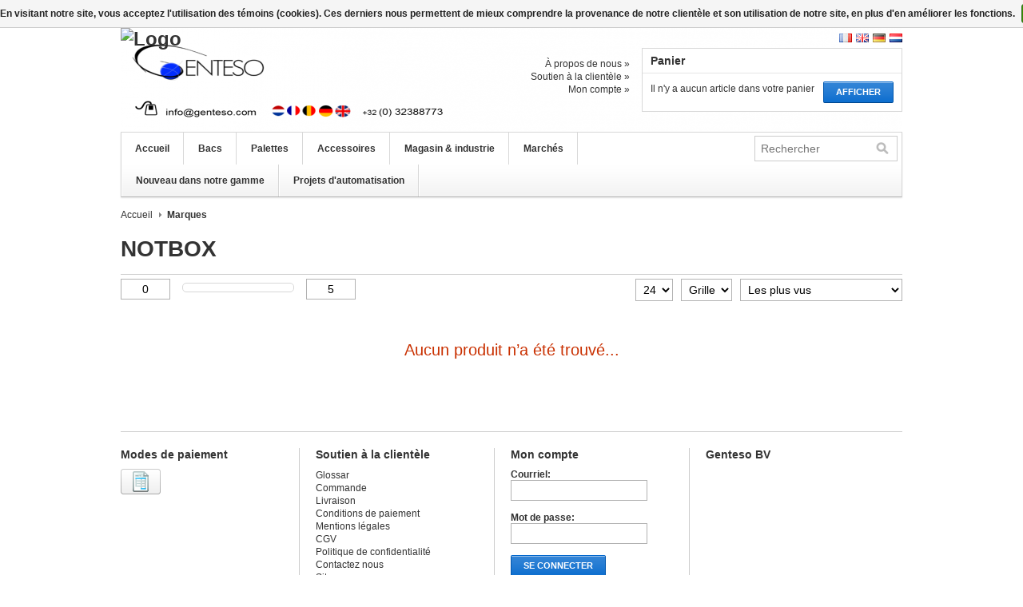

--- FILE ---
content_type: text/html;charset=utf-8
request_url: https://www.genteso.com/fr/brands/notbox/
body_size: 6558
content:
<!DOCTYPE html>
<html lang="fr">
    <head>
        <meta charset="utf-8"/>
<!-- [START] 'blocks/head.rain' -->
<!--

  (c) 2008-2026 Lightspeed Netherlands B.V.
  http://www.lightspeedhq.com
  Generated: 25-01-2026 @ 07:47:59

-->
<link rel="canonical" href="https://www.genteso.com/fr/brands/notbox/"/>
<link rel="alternate" href="https://www.genteso.com/fr/index.rss" type="application/rss+xml" title="Nouveaux produits"/>
<link href="https://cdn.webshopapp.com/assets/cookielaw.css?2025-02-20" rel="stylesheet" type="text/css"/>
<meta name="robots" content="noodp,noydir"/>
<meta name="google-site-verification" content="BSzUtVRIrk0Siv_OcJrGFJY5cccPkGuOAEpET0IoiPc"/>
<meta name="google-site-verification" content="&lt;meta name=&quot;msvalidate.01&quot; content=&quot;401649450477384F191E660D6BBD07CF"/>
<meta property="og:url" content="https://www.genteso.com/fr/brands/notbox/?source=facebook"/>
<meta property="og:site_name" content="Genteso BV "/>
<meta property="og:title" content="NOTBOX"/>
<meta property="og:description" content="Bacs plastique en ligne, petit et grand formats, palettse plastique et caisse palettes en plastique, meilleur prix pour une qualité incomparable,"/>
<!--[if lt IE 9]>
<script src="https://cdn.webshopapp.com/assets/html5shiv.js?2025-02-20"></script>
<![endif]-->
<!-- [END] 'blocks/head.rain' -->
        <title>NOTBOX - Genteso BV </title>
        <meta name="description" content="Bacs plastique en ligne, petit et grand formats, palettse plastique et caisse palettes en plastique, meilleur prix pour une qualité incomparable," />
        <meta name="keywords" content="NOTBOX, Bacs plastique en ligne, petit et grand formats, palettse plastique et caisse palettes en plastique, meilleur prix pour une qualité incomparable, bacs gerbables, bacs de rangement, bacs norme europe, Dolav, caisses pliables" />
        <meta name="viewport" content="width=1024" />
        <meta name="msvalidate.01" content="401649450477384F191E660D6BBD07CF" />
        <link rel="shortcut icon" href="https://cdn.webshopapp.com/shops/31781/themes/36161/v/2286882/assets/favicon.ico?20240411162030" type="image/x-icon" />
        <link href="https://cdn.webshopapp.com/shops/31781/themes/36161/assets/stylesheet.css?20240624094110" rel="stylesheet" type="text/css" />
        <link href="https://cdn.webshopapp.com/shops/31781/themes/36161/assets/preset.css?20240624094110" rel="stylesheet" type="text/css" />
        <link href="https://cdn.webshopapp.com/shops/31781/themes/36161/assets/nivo-slider-css.css?20240624094110" rel="stylesheet" type="text/css" />
        <link href="https://cdn.webshopapp.com/shops/31781/themes/36161/assets/nivo-slider.css?20240624094110" rel="stylesheet" type="text/css" />
        <link href="https://cdn.webshopapp.com/shops/31781/themes/36161/assets/jquery-jqzoom.css?20240624094110" rel="stylesheet" type="text/css" />
        <link href="https://cdn.webshopapp.com/assets/gui.css?2025-02-20" rel="stylesheet" type="text/css" />
        <link href="https://cdn.webshopapp.com/shops/31781/themes/36161/assets/custom.css?20240624094110" rel="stylesheet" type="text/css" />
        <script src="https://cdn.webshopapp.com/shops/31781/themes/36161/assets/jquery-1-6-1-min.js?20240624094110" type="text/javascript"></script>
        <script src="https://cdn.webshopapp.com/shops/31781/themes/36161/assets/jquery-jqzoom-core.js?1?20240624094110" type="text/javascript"></script>
        <script src="https://cdn.webshopapp.com/shops/31781/themes/36161/assets/jquery-jqzoom-core-pack.js?1?20240624094110" type="text/javascript"></script>
        <script src="https://cdn.webshopapp.com/shops/31781/themes/36161/assets/main.js?20240624094110" type="text/javascript"></script>
        <script src="https://cdn.webshopapp.com/assets/jquery-ui-1-8-11.js?2025-02-20" type="text/javascript"></script>
        <script src="https://cdn.webshopapp.com/assets/jquery-slides-1-1-4.js?2025-02-20" type="text/javascript"></script>
        <script src="https://cdn.webshopapp.com/shops/31781/themes/36161/assets/jquery-nivo-slider-pack.js?20240624094110" type="text/javascript" ></script>
        <script src="https://cdn.webshopapp.com/assets/gui.js?2025-02-20" type="text/javascript"></script>
        <script src="https://cdn.webshopapp.com/shops/31781/themes/36161/assets/pinit.js?20240624094110" type="text/javascript"></script>
    </head>
    <body>
        <div id="headerContainer">
            <div class="wrapper">
                <div id="header">
                    <h1 class="logo"> <img src="https://msme.nl/wp-content/uploads/Genteso_Logo.png" alt="Logo" height="130"></h1>
                    <div class="cartContainer">
                        <div class="languages">
                                                            <a href="https://www.genteso.com/nl/" class="flag nl" title="Nederlands" lang="nl">Nederlands</a>
                                                            <a href="https://www.genteso.com/de/" class="flag de" title="Deutsch" lang="de">Deutsch</a>
                                                            <a href="https://www.genteso.com/en/" class="flag en" title="English" lang="en">English</a>
                                                            <a href="https://www.genteso.com/fr/" class="flag fr" title="Français" lang="fr">Français</a>
                                                                                    <div class="clear"></div>
                        </div>
                        <div class="links">
                            <ul>
                                <li><a href="https://www.genteso.com/fr/service/about/" title="À propos de nous">À propos de nous &raquo;</a></li>
                                <li><a href="https://www.genteso.com/fr/service/" title="Soutien à la clientèle">Soutien à la clientèle &raquo;</a></li>
                                <li><a href="https://www.genteso.com/fr/account/" title="Mon compte">Mon compte &raquo;</a></li>
                            </ul>
                        </div>
                        <div class="cart">
                            <div class="simpleBlock">
                                <h3>Panier</h3>
                                <div class="blockContent">
                                    <a class="button blue" href="https://www.genteso.com/fr/cart/" title="Afficher">Afficher</a>
                                                                            Il n&#039;y a aucun article dans votre panier
                                                                    </div>
                            </div>
                        </div>
                        <div class="clear"></div>
                    </div>
                    <div class="clear"></div>
                </div>
            </div>
        </div>
        <div id="navbarContainer"> 
            <div class="wrapper"> 
                <div id="navbar"> 
                    <ul class="nav"> 
                        <li class="item first"> <a class="itemLink" href="https://www.genteso.com/fr/">Accueil</a></li>
                                                    <li class="item">
                                <a class="itemLink" href="https://www.genteso.com/fr/bacs/" title="Bacs">Bacs</a>
                                                                    <ul class="subnav">
                                                                                    <li class="subitem">
                                                <a class="subitemLink" href="https://www.genteso.com/fr/bacs/caisses-palettes/" title="Caisses palettes">Caisses palettes</a>
                                                                                                    <ul class="subsubnav">
                                                                                                                    <li class="subsubitem"><a class="subsubitemLink" href="https://www.genteso.com/fr/bacs/caisses-palettes/caisses-palettes-type-800-x-1200/" title="Caisses palettes type 800 x 1200">Caisses palettes type 800 x 1200</a></li>
                                                                                                                    <li class="subsubitem"><a class="subsubitemLink" href="https://www.genteso.com/fr/bacs/caisses-palettes/caisses-palettes-type-1000-x-1200/" title="Caisses palettes type 1000 x 1200">Caisses palettes type 1000 x 1200</a></li>
                                                                                                                    <li class="subsubitem"><a class="subsubitemLink" href="https://www.genteso.com/fr/bacs/caisses-palettes/caisses-palettes-type-ace-1000-x-1200/" title="Caisses palettes type ACE 1000 x 1200">Caisses palettes type ACE 1000 x 1200</a></li>
                                                                                                                    <li class="subsubitem"><a class="subsubitemLink" href="https://www.genteso.com/fr/bacs/caisses-palettes/caisses-palette-grand-volume/" title="Caisses palette grand volume ">Caisses palette grand volume </a></li>
                                                                                                            </ul>
                                                                                            </li>
                                                                                    <li class="subitem">
                                                <a class="subitemLink" href="https://www.genteso.com/fr/bacs/bacs-de-grand-volume/" title="Bacs de grand volume">Bacs de grand volume</a>
                                                                                            </li>
                                                                                    <li class="subitem">
                                                <a class="subitemLink" href="https://www.genteso.com/fr/bacs/caisses-palettes-pliables-flc/" title="Caisses Palettes Pliables - FLC">Caisses Palettes Pliables - FLC</a>
                                                                                            </li>
                                                                                    <li class="subitem">
                                                <a class="subitemLink" href="https://www.genteso.com/fr/bacs/bacs-norme-europe/" title="Bacs Norme Europe">Bacs Norme Europe</a>
                                                                                                    <ul class="subsubnav">
                                                                                                                    <li class="subsubitem"><a class="subsubitemLink" href="https://www.genteso.com/fr/bacs/bacs-norme-europe/bacs-gerbables-norme-europe-300x200/" title="Bacs gerbables norme Europe 300x200">Bacs gerbables norme Europe 300x200</a></li>
                                                                                                                    <li class="subsubitem"><a class="subsubitemLink" href="https://www.genteso.com/fr/bacs/bacs-norme-europe/bacs-gerbables-norme-europe-400x300/" title="Bacs gerbables Norme Europe 400x300">Bacs gerbables Norme Europe 400x300</a></li>
                                                                                                                    <li class="subsubitem"><a class="subsubitemLink" href="https://www.genteso.com/fr/bacs/bacs-norme-europe/bacs-gerbables-norme-europe-600x400/" title="Bacs gerbables Norme Europe 600x400">Bacs gerbables Norme Europe 600x400</a></li>
                                                                                                                    <li class="subsubitem"><a class="subsubitemLink" href="https://www.genteso.com/fr/bacs/bacs-norme-europe/bacs-gerbables-norme-europe-800x600/" title="Bacs gerbables Norme Europe 800x600">Bacs gerbables Norme Europe 800x600</a></li>
                                                                                                                    <li class="subsubitem"><a class="subsubitemLink" href="https://www.genteso.com/fr/bacs/bacs-norme-europe/bacs-gerbables-avec-ouverture-de-picking/" title="Bacs gerbables avec ouverture de picking">Bacs gerbables avec ouverture de picking</a></li>
                                                                                                                    <li class="subsubitem"><a class="subsubitemLink" href="https://www.genteso.com/fr/bacs/bacs-norme-europe/bacs-gerbables-parois-et-fond-pleins/" title="Bacs gerbables parois et fond pleins">Bacs gerbables parois et fond pleins</a></li>
                                                                                                                    <li class="subsubitem"><a class="subsubitemLink" href="https://www.genteso.com/fr/bacs/bacs-norme-europe/bacs-gerbables-perfores-et-ajoures/" title="Bacs gerbables perforés et ajourés">Bacs gerbables perforés et ajourés</a></li>
                                                                                                                    <li class="subsubitem"><a class="subsubitemLink" href="https://www.genteso.com/fr/bacs/bacs-norme-europe/accessoires-pour-conteneurs-gerbables/" title="Accessoires pour conteneurs gerbables">Accessoires pour conteneurs gerbables</a></li>
                                                                                                                    <li class="subsubitem"><a class="subsubitemLink" href="https://www.genteso.com/fr/bacs/bacs-norme-europe/bacs-gerbables-gamme-complete/" title="Bacs gerbables gamme complète">Bacs gerbables gamme complète</a></li>
                                                                                                            </ul>
                                                                                            </li>
                                                                                    <li class="subitem">
                                                <a class="subitemLink" href="https://www.genteso.com/fr/bacs/bacs-norme-europe-avec-couvercle/" title="Bacs Norme Europe avec couvercle">Bacs Norme Europe avec couvercle</a>
                                                                                                    <ul class="subsubnav">
                                                                                                                    <li class="subsubitem"><a class="subsubitemLink" href="https://www.genteso.com/fr/bacs/bacs-norme-europe-avec-couvercle/bacs-norme-europe-avec-couvercle-articule/" title="Bacs Norme Europe avec couvercle articulé">Bacs Norme Europe avec couvercle articulé</a></li>
                                                                                                                    <li class="subsubitem"><a class="subsubitemLink" href="https://www.genteso.com/fr/bacs/bacs-norme-europe-avec-couvercle/bacs-norme-europe-avec-couvercle-separe/" title="Bacs Norme Europe avec couvercle séparé">Bacs Norme Europe avec couvercle séparé</a></li>
                                                                                                                    <li class="subsubitem"><a class="subsubitemLink" href="https://www.genteso.com/fr/bacs/bacs-norme-europe-avec-couvercle/coffrets-et-valisettes-en-plastique-avec-poignee/" title="Coffrets et valisettes en plastique avec poignée">Coffrets et valisettes en plastique avec poignée</a></li>
                                                                                                                    <li class="subsubitem"><a class="subsubitemLink" href="https://www.genteso.com/fr/bacs/bacs-norme-europe-avec-couvercle/gamme-complete-de-bacs-norme-europe-avec-couvercle/" title="Gamme complète de bacs Norme Europe avec couvercle">Gamme complète de bacs Norme Europe avec couvercle</a></li>
                                                                                                            </ul>
                                                                                            </li>
                                                                                    <li class="subitem">
                                                <a class="subitemLink" href="https://www.genteso.com/fr/bacs/bacs-de-compartimentage-pour-bacs-norme-europe-et/" title="Bacs de compartimentage pour bacs Norme europe et coffrets">Bacs de compartimentage pour bacs Norme europe et coffrets</a>
                                                                                            </li>
                                                                                    <li class="subitem">
                                                <a class="subitemLink" href="https://www.genteso.com/fr/bacs/bacs-a-becs/" title="Bacs à becs">Bacs à becs</a>
                                                                                                    <ul class="subsubnav">
                                                                                                                    <li class="subsubitem"><a class="subsubitemLink" href="https://www.genteso.com/fr/bacs/bacs-a-becs/bacs-de-rayonnage-charges-lourdes/" title="Bacs de rayonnage charges lourdes">Bacs de rayonnage charges lourdes</a></li>
                                                                                                                    <li class="subsubitem"><a class="subsubitemLink" href="https://www.genteso.com/fr/bacs/bacs-a-becs/bacs-a-becs-par-volume/" title="Bacs à becs par volume">Bacs à becs par volume</a></li>
                                                                                                                    <li class="subsubitem"><a class="subsubitemLink" href="https://www.genteso.com/fr/bacs/bacs-a-becs/gamme-complete-de-bacs-a-becs-plastiques/" title="Gamme complète de bacs à becs plastiques">Gamme complète de bacs à becs plastiques</a></li>
                                                                                                                    <li class="subsubitem"><a class="subsubitemLink" href="https://www.genteso.com/fr/bacs/bacs-a-becs/accessoires-pour-bacs-a-becs/" title="Accessoires pour bacs à becs">Accessoires pour bacs à becs</a></li>
                                                                                                                    <li class="subsubitem"><a class="subsubitemLink" href="https://www.genteso.com/fr/bacs/bacs-a-becs/bacs-de-stockage/" title="Bacs de stockage">Bacs de stockage</a></li>
                                                                                                            </ul>
                                                                                            </li>
                                                                                    <li class="subitem">
                                                <a class="subitemLink" href="https://www.genteso.com/fr/bacs/bacs-basculants-transparants/" title="Bacs basculants transparants">Bacs basculants transparants</a>
                                                                                            </li>
                                                                                    <li class="subitem">
                                                <a class="subitemLink" href="https://www.genteso.com/fr/bacs/bacs-de-rangement-divisibles/" title="Bacs de rangement divisibles">Bacs de rangement divisibles</a>
                                                                                            </li>
                                                                                    <li class="subitem">
                                                <a class="subitemLink" href="https://www.genteso.com/fr/bacs/bacs-odette-galia/" title="Bacs Odette Galia">Bacs Odette Galia</a>
                                                                                            </li>
                                                                                    <li class="subitem">
                                                <a class="subitemLink" href="https://www.genteso.com/fr/bacs/bacs-pliable/" title="Bacs pliable">Bacs pliable</a>
                                                                                            </li>
                                                                                    <li class="subitem">
                                                <a class="subitemLink" href="https://www.genteso.com/fr/bacs/bacs-gerbables-emboitables/" title="Bacs gerbables emboîtables">Bacs gerbables emboîtables</a>
                                                                                            </li>
                                                                                    <li class="subitem">
                                                <a class="subitemLink" href="https://www.genteso.com/fr/bacs/bacs-de-distribution/" title="Bacs de distribution">Bacs de distribution</a>
                                                                                            </li>
                                                                                    <li class="subitem">
                                                <a class="subitemLink" href="https://www.genteso.com/fr/bacs/gamme-complete-de-bacs/" title="Gamme complète de bacs">Gamme complète de bacs</a>
                                                                                            </li>
                                                                                    <li class="subitem">
                                                <a class="subitemLink" href="https://www.genteso.com/fr/bacs/conteneurs-a-dechets/" title="Conteneurs à déchets">Conteneurs à déchets</a>
                                                                                                    <ul class="subsubnav">
                                                                                                                    <li class="subsubitem"><a class="subsubitemLink" href="https://www.genteso.com/fr/bacs/conteneurs-a-dechets/conteneurs-poubelles-a-2-roues/" title="Conteneurs-poubelles à 2 roues">Conteneurs-poubelles à 2 roues</a></li>
                                                                                                                    <li class="subsubitem"><a class="subsubitemLink" href="https://www.genteso.com/fr/bacs/conteneurs-a-dechets/conteneurs-a-dechets-4-roues/" title="Conteneurs à déchets 4 roues">Conteneurs à déchets 4 roues</a></li>
                                                                                                            </ul>
                                                                                            </li>
                                                                                    <li class="subitem">
                                                <a class="subitemLink" href="https://www.genteso.com/fr/bacs/bacs-et-palettes-de-retention/" title="Bacs et palettes de rétention">Bacs et palettes de rétention</a>
                                                                                            </li>
                                                                                    <li class="subitem">
                                                <a class="subitemLink" href="https://www.genteso.com/fr/bacs/bacs-esd-pour-lelectronique/" title="Bacs ESD pour l&#039;électronique">Bacs ESD pour l&#039;électronique</a>
                                                                                            </li>
                                                                            </ul>
                                                            </li>
                                                    <li class="item">
                                <a class="itemLink" href="https://www.genteso.com/fr/palettes/" title="Palettes">Palettes</a>
                                                                    <ul class="subnav">
                                                                                    <li class="subitem">
                                                <a class="subitemLink" href="https://www.genteso.com/fr/palettes/palettes-1200x800/" title="Palettes 1200x800">Palettes 1200x800</a>
                                                                                            </li>
                                                                                    <li class="subitem">
                                                <a class="subitemLink" href="https://www.genteso.com/fr/palettes/palettes-1200x1000/" title="Palettes 1200x1000">Palettes 1200x1000</a>
                                                                                            </li>
                                                                                    <li class="subitem">
                                                <a class="subitemLink" href="https://www.genteso.com/fr/palettes/autres-tailles-palettes/" title="Autres tailles Palettes ">Autres tailles Palettes </a>
                                                                                            </li>
                                                                                    <li class="subitem">
                                                <a class="subitemLink" href="https://www.genteso.com/fr/palettes/palettes-hygieniques-en-plastique/" title="Palettes hygiéniques en plastique">Palettes hygiéniques en plastique</a>
                                                                                            </li>
                                                                                    <li class="subitem">
                                                <a class="subitemLink" href="https://www.genteso.com/fr/palettes/palettes-display-et-palettes-legeres-emboitables/" title="Palettes display et palettes légères emboitables">Palettes display et palettes légères emboitables</a>
                                                                                            </li>
                                                                                    <li class="subitem">
                                                <a class="subitemLink" href="https://www.genteso.com/fr/palettes/accessoires-couvercles-et-coiffes-pour-palettes/" title="Accessoires • Couvercles et Coiffes pour palettes">Accessoires • Couvercles et Coiffes pour palettes</a>
                                                                                            </li>
                                                                                    <li class="subitem">
                                                <a class="subitemLink" href="https://www.genteso.com/fr/palettes/palettes-esd/" title="Palettes ESD">Palettes ESD</a>
                                                                                            </li>
                                                                                    <li class="subitem">
                                                <a class="subitemLink" href="https://www.genteso.com/fr/palettes/palettes-plastique-apercu/" title="Palettes plastique • aperçu">Palettes plastique • aperçu</a>
                                                                                            </li>
                                                                            </ul>
                                                            </li>
                                                    <li class="item">
                                <a class="itemLink" href="https://www.genteso.com/fr/accessoires/" title="Accessoires">Accessoires</a>
                                                                    <ul class="subnav">
                                                                                    <li class="subitem">
                                                <a class="subitemLink" href="https://www.genteso.com/fr/accessoires/couvercles-et-coiffes/" title="Couvercles et coiffes">Couvercles et coiffes</a>
                                                                                            </li>
                                                                                    <li class="subitem">
                                                <a class="subitemLink" href="https://www.genteso.com/fr/accessoires/separateurs/" title="Separateurs">Separateurs</a>
                                                                                            </li>
                                                                            </ul>
                                                            </li>
                                                    <li class="item">
                                <a class="itemLink" href="https://www.genteso.com/fr/magasin-industrie/" title="Magasin &amp; industrie">Magasin &amp; industrie</a>
                                                                    <ul class="subnav">
                                                                                    <li class="subitem">
                                                <a class="subitemLink" href="https://www.genteso.com/fr/magasin-industrie/bacs-a-bec/" title="Bacs à bec">Bacs à bec</a>
                                                                                            </li>
                                                                                    <li class="subitem">
                                                <a class="subitemLink" href="https://www.genteso.com/fr/magasin-industrie/rayonnages-racks-pour-bacs-a-bec/" title="Rayonnages | racks pour bacs à bec">Rayonnages | racks pour bacs à bec</a>
                                                                                            </li>
                                                                                    <li class="subitem">
                                                <a class="subitemLink" href="https://www.genteso.com/fr/magasin-industrie/bacs-de-rangement/" title="Bacs de rangement">Bacs de rangement</a>
                                                                                            </li>
                                                                                    <li class="subitem">
                                                <a class="subitemLink" href="https://www.genteso.com/fr/magasin-industrie/rayonnages-a-tablettes-emboitables/" title="Rayonnages à tablettes emboîtables">Rayonnages à tablettes emboîtables</a>
                                                                                            </li>
                                                                                    <li class="subitem">
                                                <a class="subitemLink" href="https://www.genteso.com/fr/magasin-industrie/blocs-tiroirs/" title="Blocs-tiroirs">Blocs-tiroirs</a>
                                                                                            </li>
                                                                                    <li class="subitem">
                                                <a class="subitemLink" href="https://www.genteso.com/fr/magasin-industrie/magasin-a-bacs-basculants/" title="Magasin à bacs basculants">Magasin à bacs basculants</a>
                                                                                            </li>
                                                                                    <li class="subitem">
                                                <a class="subitemLink" href="https://www.genteso.com/fr/magasin-industrie/caillebotis/" title="Caillebotis">Caillebotis</a>
                                                                                            </li>
                                                                                    <li class="subitem">
                                                <a class="subitemLink" href="https://www.genteso.com/fr/magasin-industrie/rouleurs-et-dolly/" title="Rouleurs et dolly">Rouleurs et dolly</a>
                                                                                            </li>
                                                                                    <li class="subitem">
                                                <a class="subitemLink" href="https://www.genteso.com/fr/magasin-industrie/accessoires/" title="Accessoires">Accessoires</a>
                                                                                                    <ul class="subsubnav">
                                                                                                                    <li class="subsubitem"><a class="subsubitemLink" href="https://www.genteso.com/fr/magasin-industrie/accessoires/couvercles-et-coiffes/" title="Couvercles et coiffes">Couvercles et coiffes</a></li>
                                                                                                                    <li class="subsubitem"><a class="subsubitemLink" href="https://www.genteso.com/fr/magasin-industrie/accessoires/separateurs/" title="Separateurs">Separateurs</a></li>
                                                                                                            </ul>
                                                                                            </li>
                                                                                    <li class="subitem">
                                                <a class="subitemLink" href="https://www.genteso.com/fr/magasin-industrie/bacs-et-palettes-de-retention/" title="Bacs et palettes de rétention">Bacs et palettes de rétention</a>
                                                                                            </li>
                                                                                    <li class="subitem">
                                                <a class="subitemLink" href="https://www.genteso.com/fr/magasin-industrie/chariots-et-plateaux-roulants/" title="Chariots et plateaux roulants ">Chariots et plateaux roulants </a>
                                                                                            </li>
                                                                                    <li class="subitem">
                                                <a class="subitemLink" href="https://www.genteso.com/fr/magasin-industrie/traitement-de-dechets-poubelles/" title="Traitement de déchets, poubelles">Traitement de déchets, poubelles</a>
                                                                                            </li>
                                                                            </ul>
                                                            </li>
                                                    <li class="item">
                                <a class="itemLink" href="https://www.genteso.com/fr/marches/" title="Marchés">Marchés</a>
                                                                    <ul class="subnav">
                                                                                    <li class="subitem">
                                                <a class="subitemLink" href="https://www.genteso.com/fr/marches/bacs-plastique-empilables-pour-la-restauration/" title="Bacs plastique empilables pour la restauration">Bacs plastique empilables pour la restauration</a>
                                                                                                    <ul class="subsubnav">
                                                                                                                    <li class="subsubitem"><a class="subsubitemLink" href="https://www.genteso.com/fr/marches/bacs-plastique-empilables-pour-la-restauration/bacs-a-assiettes-pour-la-restauration-et-lhoteller/" title="Bacs à assiettes pour la restauration et l&#039;hôtellerie">Bacs à assiettes pour la restauration et l&#039;hôtellerie</a></li>
                                                                                                                    <li class="subsubitem"><a class="subsubitemLink" href="https://www.genteso.com/fr/marches/bacs-plastique-empilables-pour-la-restauration/bacs-a-couverts-pour-la-restauration-et-lhotelleri/" title="Bacs a couverts pour la restauration et l&#039;hôtellerie">Bacs a couverts pour la restauration et l&#039;hôtellerie</a></li>
                                                                                                                    <li class="subsubitem"><a class="subsubitemLink" href="https://www.genteso.com/fr/marches/bacs-plastique-empilables-pour-la-restauration/bacs-a-verres/" title="Bacs à verres">Bacs à verres</a></li>
                                                                                                                    <li class="subsubitem"><a class="subsubitemLink" href="https://www.genteso.com/fr/marches/bacs-plastique-empilables-pour-la-restauration/separateurs-pour-bacs-a-verres/" title="Séparateurs pour bacs à verres">Séparateurs pour bacs à verres</a></li>
                                                                                                                    <li class="subsubitem"><a class="subsubitemLink" href="https://www.genteso.com/fr/marches/bacs-plastique-empilables-pour-la-restauration/casiers-a-pain-et-patisseries/" title="Casiers à pain et pâtisseries">Casiers à pain et pâtisseries</a></li>
                                                                                                                    <li class="subsubitem"><a class="subsubitemLink" href="https://www.genteso.com/fr/marches/bacs-plastique-empilables-pour-la-restauration/dolly-et-chariots-plateau-roulant/" title="Dolly et chariots | plateau roulant">Dolly et chariots | plateau roulant</a></li>
                                                                                                                    <li class="subsubitem"><a class="subsubitemLink" href="https://www.genteso.com/fr/marches/bacs-plastique-empilables-pour-la-restauration/bac-plastique-a-couvercle-integre/" title="Bac plastique à couvercle intégré">Bac plastique à couvercle intégré</a></li>
                                                                                                            </ul>
                                                                                            </li>
                                                                                    <li class="subitem">
                                                <a class="subitemLink" href="https://www.genteso.com/fr/marches/bacs-plastiques-alimentaires/" title="Bacs plastiques alimentaires">Bacs plastiques alimentaires</a>
                                                                                                    <ul class="subsubnav">
                                                                                                                    <li class="subsubitem"><a class="subsubitemLink" href="https://www.genteso.com/fr/marches/bacs-plastiques-alimentaires/bacs-a-pain-et-patisseries/" title="Bacs à pain et pâtisseries">Bacs à pain et pâtisseries</a></li>
                                                                                                                    <li class="subsubitem"><a class="subsubitemLink" href="https://www.genteso.com/fr/marches/bacs-plastiques-alimentaires/bacs-a-viande/" title="Bacs à viande">Bacs à viande</a></li>
                                                                                                                    <li class="subsubitem"><a class="subsubitemLink" href="https://www.genteso.com/fr/marches/bacs-plastiques-alimentaires/bacs-et-caisses-pour-fruits-legumes/" title="Bacs et caisses pour fruits &amp; légumes">Bacs et caisses pour fruits &amp; légumes</a></li>
                                                                                                                    <li class="subsubitem"><a class="subsubitemLink" href="https://www.genteso.com/fr/marches/bacs-plastiques-alimentaires/bacs-a-viande-e2/" title="Bacs à viande E2">Bacs à viande E2</a></li>
                                                                                                                    <li class="subsubitem"><a class="subsubitemLink" href="https://www.genteso.com/fr/marches/bacs-plastiques-alimentaires/bacs-de-congelation/" title="Bacs de congelation">Bacs de congelation</a></li>
                                                                                                            </ul>
                                                                                            </li>
                                                                                    <li class="subitem">
                                                <a class="subitemLink" href="https://www.genteso.com/fr/marches/bac-plastique-charges-lourdes/" title="Bac plastique charges lourdes">Bac plastique charges lourdes</a>
                                                                                            </li>
                                                                                    <li class="subitem">
                                                <a class="subitemLink" href="https://www.genteso.com/fr/marches/bacs-de-transport-et-logistique/" title="Bacs de transport et logistique">Bacs de transport et logistique</a>
                                                                                            </li>
                                                                                    <li class="subitem">
                                                <a class="subitemLink" href="https://www.genteso.com/fr/marches/bacs-de-stockage-rangement/" title="Bacs de stockage • rangement">Bacs de stockage • rangement</a>
                                                                                            </li>
                                                                                    <li class="subitem">
                                                <a class="subitemLink" href="https://www.genteso.com/fr/marches/bacs-a-reduction-de-volume-a-vide/" title="Bacs á réduction de volume á vide">Bacs á réduction de volume á vide</a>
                                                                                            </li>
                                                                                    <li class="subitem">
                                                <a class="subitemLink" href="https://www.genteso.com/fr/marches/bacs-palettes-solutions-esd-conducteur-pour-electr/" title="Bacs, Palettes &amp; solutions ESD • conducteur pour électronique">Bacs, Palettes &amp; solutions ESD • conducteur pour électronique</a>
                                                                                                    <ul class="subsubnav">
                                                                                                                    <li class="subsubitem"><a class="subsubitemLink" href="https://www.genteso.com/fr/marches/bacs-palettes-solutions-esd-conducteur-pour-electr/bacs-norme-europe-esd-300x200-mm/" title="Bacs norme Europe ESD 300x200 mm">Bacs norme Europe ESD 300x200 mm</a></li>
                                                                                                                    <li class="subsubitem"><a class="subsubitemLink" href="https://www.genteso.com/fr/marches/bacs-palettes-solutions-esd-conducteur-pour-electr/bacs-norme-europe-esd-400x300-mm/" title="Bacs Norme Europe ESD 400x300 mm">Bacs Norme Europe ESD 400x300 mm</a></li>
                                                                                                                    <li class="subsubitem"><a class="subsubitemLink" href="https://www.genteso.com/fr/marches/bacs-palettes-solutions-esd-conducteur-pour-electr/bacs-norme-europe-esd-600x400-mm/" title="Bacs Norme Europe ESD 600x400 mm">Bacs Norme Europe ESD 600x400 mm</a></li>
                                                                                                                    <li class="subsubitem"><a class="subsubitemLink" href="https://www.genteso.com/fr/marches/bacs-palettes-solutions-esd-conducteur-pour-electr/bacs-norme-europe-esd-apercu/" title="Bacs Norme Europe ESD aperçu">Bacs Norme Europe ESD aperçu</a></li>
                                                                                                                    <li class="subsubitem"><a class="subsubitemLink" href="https://www.genteso.com/fr/marches/bacs-palettes-solutions-esd-conducteur-pour-electr/palettes-esd/" title="Palettes ESD">Palettes ESD</a></li>
                                                                                                                    <li class="subsubitem"><a class="subsubitemLink" href="https://www.genteso.com/fr/marches/bacs-palettes-solutions-esd-conducteur-pour-electr/chariots-et-plateaux-roulants-esd/" title="Chariots et plateaux roulants ESD ">Chariots et plateaux roulants ESD </a></li>
                                                                                                                    <li class="subsubitem"><a class="subsubitemLink" href="https://www.genteso.com/fr/marches/bacs-palettes-solutions-esd-conducteur-pour-electr/accessoires-en-esd/" title="Accessoires en ESD">Accessoires en ESD</a></li>
                                                                                                                    <li class="subsubitem"><a class="subsubitemLink" href="https://www.genteso.com/fr/marches/bacs-palettes-solutions-esd-conducteur-pour-electr/bacs-a-bec-esd/" title="Bacs à bec ESD">Bacs à bec ESD</a></li>
                                                                                                            </ul>
                                                                                            </li>
                                                                                    <li class="subitem">
                                                <a class="subitemLink" href="https://www.genteso.com/fr/marches/environnement-dechets-et-recyclage/" title="Environnement, déchets et recyclage">Environnement, déchets et recyclage</a>
                                                                                            </li>
                                                                                    <li class="subitem">
                                                <a class="subitemLink" href="https://www.genteso.com/fr/marches/transport-de-volailles/" title="Transport de volailles">Transport de volailles</a>
                                                                                            </li>
                                                                            </ul>
                                                            </li>
                                                    <li class="item">
                                <a class="itemLink" href="https://www.genteso.com/fr/nouveau-dans-notre-gamme/" title="Nouveau dans notre gamme">Nouveau dans notre gamme</a>
                                                                    <ul class="subnav">
                                                                                    <li class="subitem">
                                                <a class="subitemLink" href="https://www.genteso.com/fr/nouveau-dans-notre-gamme/caisses-pliables-aspect-bois/" title="Caisses pliables aspect bois">Caisses pliables aspect bois</a>
                                                                                            </li>
                                                                                    <li class="subitem">
                                                <a class="subitemLink" href="https://www.genteso.com/fr/nouveau-dans-notre-gamme/aviculture/" title="Aviculture">Aviculture</a>
                                                                                            </li>
                                                                                    <li class="subitem">
                                                <a class="subitemLink" href="https://www.genteso.com/fr/nouveau-dans-notre-gamme/caisses-pliantes-avec-verrouillage-actif/" title="Caisses pliantes avec verrouillage actif">Caisses pliantes avec verrouillage actif</a>
                                                                                            </li>
                                                                                    <li class="subitem">
                                                <a class="subitemLink" href="https://www.genteso.com/fr/nouveau-dans-notre-gamme/equipements-de-transport-interne-et-chariots-de-ma/" title="Équipements de transport interne et chariots de magasinage">Équipements de transport interne et chariots de magasinage</a>
                                                                                            </li>
                                                                                    <li class="subitem">
                                                <a class="subitemLink" href="https://www.genteso.com/fr/nouveau-dans-notre-gamme/bacs-1400-litres/" title="Bacs 1400 litres">Bacs 1400 litres</a>
                                                                                            </li>
                                                                                    <li class="subitem">
                                                <a class="subitemLink" href="https://www.genteso.com/fr/nouveau-dans-notre-gamme/flc/" title="FLC">FLC</a>
                                                                                            </li>
                                                                                    <li class="subitem">
                                                <a class="subitemLink" href="https://www.genteso.com/fr/nouveau-dans-notre-gamme/gamme-de-palettes/" title="Gamme de palettes">Gamme de palettes</a>
                                                                                            </li>
                                                                                    <li class="subitem">
                                                <a class="subitemLink" href="https://www.genteso.com/fr/nouveau-dans-notre-gamme/bacs-a-bec-esd/" title="Bacs à bec ESD">Bacs à bec ESD</a>
                                                                                            </li>
                                                                            </ul>
                                                            </li>
                                                    <li class="item">
                                <a class="itemLink" href="https://www.genteso.com/fr/projets-dautomatisation/" title="Projets d&#039;automatisation">Projets d&#039;automatisation</a>
                                                            </li>
                                                                                                                               <li class="item border"></li>
                    </ul>
                    <form class="formSearch" id="formSearch" action="https://www.genteso.com/fr/search/" method="get">
                        <div class="inputContainer">
                          <input type="text" name="q" value="" placeholder="Rechercher" />
                            <span onclick="$('#formSearch').submit();" title="Rechercher"></span>
                        </div>
                    </form>
                    <div class="clear"></div>
                </div>
            </div>
        </div>
        <div id="contentContainer">
            <div class="wrapper">
                <div id="content">
                                                                <div class="breadcrumbs">
                            <a href="https://www.genteso.com/fr/" title="Accueil">Accueil</a>
                                                      <a class="arrow" href="https://www.genteso.com/fr/brands/" title="Marques"><strong>Marques</strong></a>
                                                    </div>
                                        <h1>NOTBOX</h1>


<div class="productsFilters">
    <form action="" method="get" id="formProductsFilters">
        <div class="priceFrom"><input type="text" name="min" value="0" id="sliderMin" /></div>
        <div class="priceSlider"><div id="sliderRange"></div></div>
        <div class="priceTo"><input type="text" name="max" value="5" id="sliderMax" /></div>
        <div class="sort">
            <select name="sort" onchange="$('#formProductsFilters').submit();">
                                    <option value="popular" selected="selected">Les plus vus</option>
                                    <option value="newest">Produits les plus récents</option>
                                    <option value="lowest">Prix le plus bas</option>
                                    <option value="highest">Prix le plus élevé</option>
                                    <option value="asc">Noms en ordre croissant</option>
                                    <option value="desc">Noms en ordre décroissant</option>
                            </select>
        </div>
        <div class="mode">
            <select name="mode" onchange="$('#formProductsFilters').submit();">
                                    <option value="grid" selected="selected">Grille</option>
                                    <option value="list">Liste</option>
                            </select>
        </div>
        <div class="limit">
            <select name="limit" onchange="$('#formProductsFilters').submit();">
                                    <option value="4">4</option>
                                    <option value="8">8</option>
                                    <option value="12">12</option>
                                    <option value="16">16</option>
                                    <option value="20">20</option>
                                    <option value="24" selected="selected">24</option>
                            </select>
        </div>
        <div class="clear"></div>
      
            </form>
</div>

<script type="text/javascript">
    $(document).ready(function(){
        $('#sliderRange').slider({
            range: true,
            min: 0,
            max: 5,
            values: [0, 5],
            step: 1,
            slide: function(event, ui){
                $('#sliderMin').val(ui.values[0]);
                $('#sliderMax').val(ui.values[1]);
            },
            stop: function(event, ui){
                $('#formProductsFilters').submit();
            }
        });
    });
</script>

    <div class="noProductsFound">Aucun produit n’a été trouvé...</div>
                </div>
            </div>
        </div>
        <div id="footerContainer">
            <div class="wrapper">
                <div id="footer">
                                        <div class="blocks">
                        <div class="block first">
                                                      
                            <h3>Modes de paiement</h3>
                            <div class="paymentMethods">
                                                                    <a href="https://www.genteso.com/fr/service/payment-methods/" title="Modes de paiement"><img src="https://cdn.webshopapp.com/assets/icon-payment-invoice.png?2025-02-20" alt="Invoice" title="Invoice" /></a>
                                                            </div>
                        </div>
                        <div class="block">
                            <h3>Soutien à la clientèle</h3>
                            <ul class="links">
                                                                    <li><a href="https://www.genteso.com/fr/service/glossar/" title="Glossar">Glossar</a></li>
                                                                    <li><a href="https://www.genteso.com/fr/service/telefonische-bestellung/" title="Commande">Commande</a></li>
                                                                    <li><a href="https://www.genteso.com/fr/service/shipping-returns/" title="Livraison">Livraison</a></li>
                                                                    <li><a href="https://www.genteso.com/fr/service/payment-methods/" title="Conditions de paiement">Conditions de paiement</a></li>
                                                                    <li><a href="https://www.genteso.com/fr/service/about/" title="Mentions légales">Mentions légales</a></li>
                                                                    <li><a href="https://www.genteso.com/fr/service/general-terms-conditions/" title="CGV">CGV</a></li>
                                                                    <li><a href="https://www.genteso.com/fr/service/privacy-policy/" title="Politique de confidentialité">Politique de confidentialité</a></li>
                                                                    <li><a href="https://www.genteso.com/fr/service/" title="Contactez nous">Contactez nous</a></li>
                                                                    <li><a href="https://www.genteso.com/fr/sitemap/" title="Sitemap">Sitemap</a></li>
                                                                    <li><a href="https://www.genteso.com/fr/service/catalogue/" title="CATALOGUE">CATALOGUE</a></li>
                                                            </ul>
                                                    </div>
                        <div class="block">
                                                            <h3>Mon compte</h3>
                                <form class="formLogin" id="formLogin" action="https://www.genteso.com/fr/account/loginPost/" method="post">
                                    <input type="hidden" name="key" value="99a21bbc68ae46e55a2b51fd69ecc186" />
                                    <input type="hidden" name="type" value="login" />
                                    <label for="formLoginEmail">Courriel:</label><br />
                                    <input type="text" name="email" id="formLoginEmail" value="" /><br /><br />
                                    <label for="formLoginPassword">Mot de passe:</label><br />
                                    <input type="password" name="password" id="formLoginPassword" value="" /><br /><br />
                                    <a class="button blue" href="#" onclick="$('#formLogin').submit(); return false;" title="Se connecter">Se connecter</a>
                                </form>
                                                                  
                                <h3 style="margin-top:30px;">Infolettre</h3>
                                <form class="formNewsletter" id="formNewsletter" action="https://www.genteso.com/fr/account/newsletter/" method="post">
                                    <input type="hidden" name="key" value="99a21bbc68ae46e55a2b51fd69ecc186" />
                                    <label for="formNewsletterEmail">Courriel</label><br />
                                    <input type="text" name="email" id="formNewsletterEmail" value="" /><br /><br />
                                    <a class="button blue" href="#" onclick="$('#formNewsletter').submit(); return false;" title="S&#039;abonner">S&#039;abonner</a>
                                    &nbsp; <a href="https://www.genteso.com/fr/service/privacy-policy/" title="Politique de confidentialité">Politique de confidentialité</a>
                                </form>
                                                    </div>
                        <div class="block">
                            <h3>Genteso BV </h3>
                            <div class="hallmarks">
                                                            </div>
                        </div>
                        <div class="clear"></div>
                    </div>
                    <div class="copyright">
                        &copy; Copyright 2026 Genteso BV 
                                                    - Powered by
                                                            <a href="https://fr.lightspeedhq.be/" title="Lightspeed" target="_blank">Lightspeed</a>
                                                                                                        </div>
                </div>
            </div>
        </div>
        <!-- [START] 'blocks/body.rain' -->
<script>
(function () {
  var s = document.createElement('script');
  s.type = 'text/javascript';
  s.async = true;
  s.src = 'https://www.genteso.com/fr/services/stats/pageview.js';
  ( document.getElementsByTagName('head')[0] || document.getElementsByTagName('body')[0] ).appendChild(s);
})();
</script>
  
<!-- Global site tag (gtag.js) - Google Analytics -->
<script async src="https://www.googletagmanager.com/gtag/js?id=G-VS58QRHD7K"></script>
<script>
    window.dataLayer = window.dataLayer || [];
    function gtag(){dataLayer.push(arguments);}

        gtag('consent', 'default', {"ad_storage":"granted","ad_user_data":"granted","ad_personalization":"granted","analytics_storage":"granted"});
    
    gtag('js', new Date());
    gtag('config', 'G-VS58QRHD7K', {
        'currency': 'EUR',
                'country': 'BE'
    });

    </script>
  <div class="wsa-cookielaw">
      En visitant notre site, vous acceptez l&#039;utilisation des témoins (cookies). Ces derniers nous permettent de mieux comprendre la provenance de notre clientèle et son utilisation de notre site, en plus d&#039;en améliorer les fonctions.
    <a href="https://www.genteso.com/fr/cookielaw/optIn/" class="wsa-cookielaw-button wsa-cookielaw-button-green" rel="nofollow" title="Masquer ce message">Masquer ce message</a>
    <a href="https://www.genteso.com/fr/service/privacy-policy/" class="wsa-cookielaw-link" rel="nofollow" title="En savoir plus sur les témoins (cookies)">En savoir plus sur les témoins (cookies) &raquo;</a>
  </div>
<!-- [END] 'blocks/body.rain' -->
    </body>
</html>

--- FILE ---
content_type: text/javascript;charset=utf-8
request_url: https://www.genteso.com/fr/services/stats/pageview.js
body_size: -411
content:
// SEOshop 25-01-2026 07:48:00